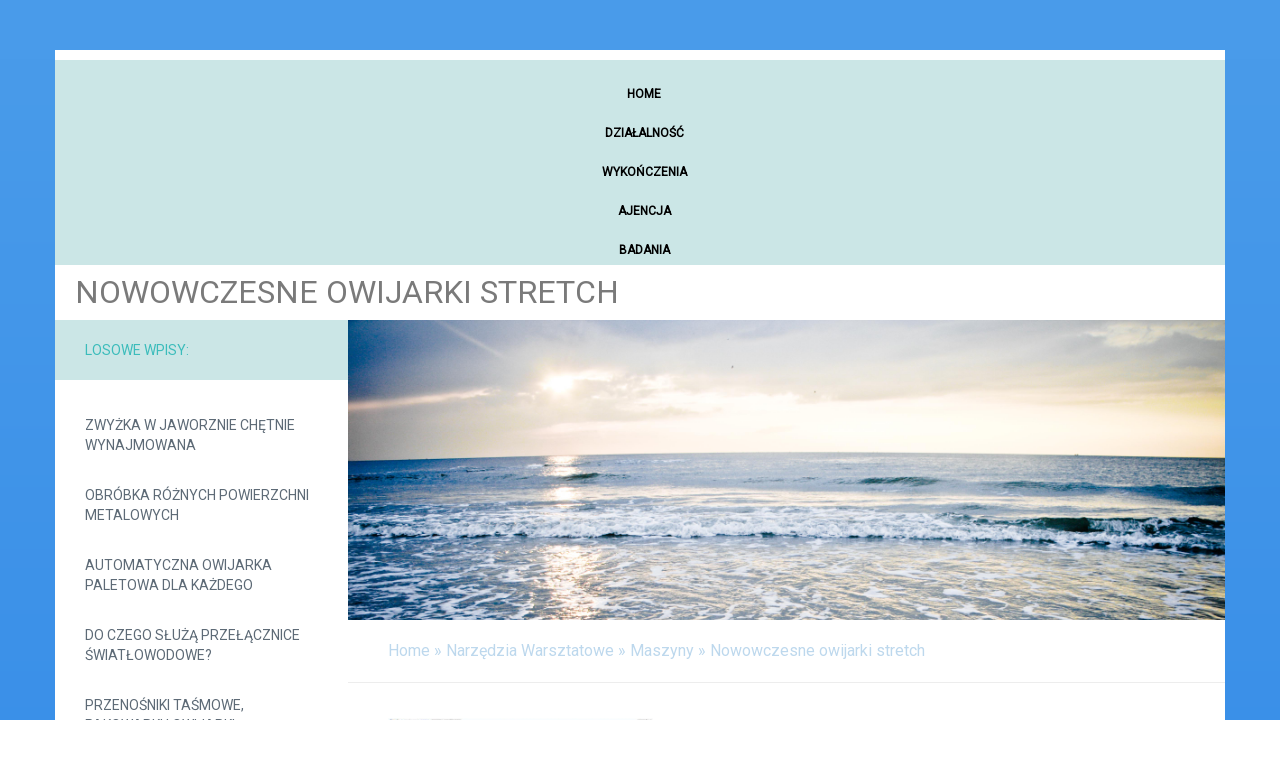

--- FILE ---
content_type: text/html; charset=utf8
request_url: http://www.szymonmowi.pl/6-narzedzia-warsztatowe/37-maszyny/736814-nowowczesne-owijarki-stretch
body_size: 7194
content:
<!DOCTYPE html>
<html>
  <head>
    <meta name="google-site-verification" content="">
    <base href="http://www.szymonmowi.pl">
    <title>Nowowczesne owijarki stretch - Szymon Mówi</title>
    <meta charset="utf-8">
    <link rel="stylesheet" type="text/css" href="css/bootstrap.min.css" media="all">
    <link href='https://fonts.googleapis.com/css?family=Roboto&subset=latin,latin-ext' rel='stylesheet' type='text/css'>
    <link rel="stylesheet" type="text/css" href="css/template.css" media="all">
    <script type="text/javascript" src="js/jquery-2.1.3.min.js"></script>       
    <script type="text/javascript" src="js/bootstrap.min.js"></script>
</head>
<body>
    <div class="container">
        
        <div id="center-menu" class="column col-xs-12 col-ms-12 col-sm-12 col-md-12 col-lg-12">
            <div id="menu">
                <nav class="navbar navbar-default" role="navigation">
                    <div class="navbar-header">
                        <button type="button" class="navbar-toggle collapsed" data-toggle="collapse" data-target="#mainMenu">
                            <span class="sr-only">Nawigacja</span>
                            <span class="icon-bar"></span>
                            <span class="icon-bar"></span>
                            <span class="icon-bar"></span>
                        </button>
                    </div>
                    <div class="collapse navbar-collapse" id="mainMenu">
                        <ul class="nav navbar-nav">
                            <li class="first"><a href="/"><span>Home</span></a></li><li class="dropdown item1"><a href="/1-dzialalnosc" title="Działalność"><span>Działalność</span></a><ul><li><a href="/1-dzialalnosc/1-biura-rachunkowe" title="Biura Rachunkowe"><span>Biura Rachunkowe</span></a></li><li><a href="/1-dzialalnosc/2-doradztwo" title="Doradztwo"><span>Doradztwo</span></a></li><li><a href="/1-dzialalnosc/3-drukarnie" title="Drukarnie"><span>Drukarnie</span></a></li><li><a href="/1-dzialalnosc/4-handel" title="Handel"><span>Handel</span></a></li><li><a href="/1-dzialalnosc/5-hurtownie" title="Hurtownie"><span>Hurtownie</span></a></li><li><a href="/1-dzialalnosc/6-kredyty-leasing" title="Kredyty, Leasing"><span>Kredyty, Leasing</span></a></li><li><a href="/1-dzialalnosc/7-oferty-pracy" title="Oferty Pracy"><span>Oferty Pracy</span></a></li><li><a href="/1-dzialalnosc/8-ubezpieczenia" title="Ubezpieczenia"><span>Ubezpieczenia</span></a></li><li><a href="/1-dzialalnosc/9-windykacja" title="Windykacja"><span>Windykacja</span></a></li><li><a href="/1-dzialalnosc/10-ekologia" title="Ekologia"><span>Ekologia</span></a></li><li><a href="/1-dzialalnosc/72-banki-przelewy-waluty-kantory" title="Banki, Przelewy, Waluty, Kantory"><span>Banki, Przelewy, Waluty, Kantory</span></a></li></ul></li><li class="dropdown item2"><a href="/2-wykonczenia" title="Wykończenia"><span>Wykończenia</span></a><ul><li><a href="/2-wykonczenia/11-projektowanie" title="Projektowanie"><span>Projektowanie</span></a></li><li><a href="/2-wykonczenia/12-remonty-elektryk-hydraulik" title="Remonty, Elektryk, Hydraulik"><span>Remonty, Elektryk, Hydraulik</span></a></li><li><a href="/2-wykonczenia/13-materialy-budowlane" title="Materiały Budowlane"><span>Materiały Budowlane</span></a></li></ul></li><li class="dropdown item3"><a href="/3-ajencja" title="Ajencja"><span>Ajencja</span></a><ul><li><a href="/3-ajencja/14-drzwi-i-okna" title="Drzwi i Okna"><span>Drzwi i Okna</span></a></li><li><a href="/3-ajencja/15-klimatyzacja-i-wentylacja" title="Klimatyzacja i Wentylacja"><span>Klimatyzacja i Wentylacja</span></a></li><li><a href="/3-ajencja/16-nieruchomosci-dzialki" title="Nieruchomości, Działki"><span>Nieruchomości, Działki</span></a></li><li><a href="/3-ajencja/17-domy-mieszkania" title="Domy, Mieszkania"><span>Domy, Mieszkania</span></a></li></ul></li><li class="dropdown item4"><a href="/4-badania" title="Badania"><span>Badania</span></a><ul><li><a href="/4-badania/18-placowki-edukacyjne" title="Placówki Edukacyjne"><span>Placówki Edukacyjne</span></a></li><li><a href="/4-badania/19-kursy-jezykowe" title="Kursy Językowe"><span>Kursy Językowe</span></a></li><li><a href="/4-badania/20-konferencje-sale-szkoleniowe" title="Konferencje, Sale Szkoleniowe"><span>Konferencje, Sale Szkoleniowe</span></a></li><li><a href="/4-badania/21-kursy-i-szkolenia" title="Kursy i Szkolenia"><span>Kursy i Szkolenia</span></a></li><li><a href="/4-badania/22-tlumaczenia" title="Tłumaczenia"><span>Tłumaczenia</span></a></li><li><a href="/4-badania/23-ksiazki-czasopisma" title="Książki, Czasopisma"><span>Książki, Czasopisma</span></a></li></ul></li><li class="dropdown item5"><a href="/5-zakupy-online" title="Zakupy Online"><span>Zakupy Online</span></a><ul><li><a href="/5-zakupy-online/24-bizuteria" title="Biżuteria"><span>Biżuteria</span></a></li><li><a href="/5-zakupy-online/25-dla-dzieci" title="Dla Dzieci"><span>Dla Dzieci</span></a></li><li><a href="/5-zakupy-online/26-meble" title="Meble"><span>Meble</span></a></li><li><a href="/5-zakupy-online/27-wyposazenie-wnetrz" title="Wyposażenie Wnętrz"><span>Wyposażenie Wnętrz</span></a></li><li><a href="/5-zakupy-online/28-wyposazenie-lazienki" title="Wyposażenie Łazienki"><span>Wyposażenie Łazienki</span></a></li><li><a href="/5-zakupy-online/29-odziez" title="Odzież"><span>Odzież</span></a></li><li><a href="/5-zakupy-online/30-sport" title="Sport"><span>Sport</span></a></li><li><a href="/5-zakupy-online/31-elektronika-rtv-agd" title="Elektronika, RTV, AGD"><span>Elektronika, RTV, AGD</span></a></li><li><a href="/5-zakupy-online/32-art-dla-zwierzat" title="Art. Dla Zwierząt"><span>Art. Dla Zwierząt</span></a></li><li><a href="/5-zakupy-online/33-ogrod-rosliny" title="Ogród, Rośliny"><span>Ogród, Rośliny</span></a></li><li><a href="/5-zakupy-online/34-chemia" title="Chemia"><span>Chemia</span></a></li><li><a href="/5-zakupy-online/35-art-spozywcze" title="Art. Spożywcze"><span>Art. Spożywcze</span></a></li><li><a href="/5-zakupy-online/36-materialy-eksploatacyjne" title="Materiały Eksploatacyjne"><span>Materiały Eksploatacyjne</span></a></li><li><a href="/5-zakupy-online/71-inne-sklepy" title="Inne Sklepy"><span>Inne Sklepy</span></a></li></ul></li><li class="dropdown item6"><a href="/6-narzedzia-warsztatowe" title="Narzędzia Warsztatowe"><span>Narzędzia Warsztatowe</span></a><ul><li><a href="/6-narzedzia-warsztatowe/37-maszyny" title="Maszyny"><span>Maszyny</span></a></li><li><a href="/6-narzedzia-warsztatowe/38-narzedzia" title="Narzędzia"><span>Narzędzia</span></a></li><li><a href="/6-narzedzia-warsztatowe/39-przemysl-metalowy" title="Przemysł Metalowy"><span>Przemysł Metalowy</span></a></li></ul></li><li class="dropdown item7"><a href="/7-samochody" title="Samochody"><span>Samochody</span></a><ul><li><a href="/7-samochody/40-transport" title="Transport"><span>Transport</span></a></li><li><a href="/7-samochody/41-czesci-samochodowe" title="Części Samochodowe"><span>Części Samochodowe</span></a></li><li><a href="/7-samochody/42-wynajem" title="Wynajem"><span>Wynajem</span></a></li><li><a href="/7-samochody/43-uslugi-motoryzacyjne" title="Usługi Motoryzacyjne"><span>Usługi Motoryzacyjne</span></a></li><li><a href="/7-samochody/44-salony-komisy" title="Salony, Komisy"><span>Salony, Komisy</span></a></li></ul></li><li class="dropdown item8"><a href="/8-materialy-promocyjne" title="Materiały Promocyjne"><span>Materiały Promocyjne</span></a><ul><li><a href="/8-materialy-promocyjne/45-agencje-reklamowe" title="Agencje Reklamowe"><span>Agencje Reklamowe</span></a></li><li><a href="/8-materialy-promocyjne/46-materialy-reklamowe" title="Materiały Reklamowe"><span>Materiały Reklamowe</span></a></li><li><a href="/8-materialy-promocyjne/47-inne-agencje" title="Inne Agencje"><span>Inne Agencje</span></a></li></ul></li><li class="dropdown item9"><a href="/9-rekreacja" title="Rekreacja"><span>Rekreacja</span></a><ul><li><a href="/9-rekreacja/48-imprezy-integracyjne" title="Imprezy Integracyjne"><span>Imprezy Integracyjne</span></a></li><li><a href="/9-rekreacja/49-hobby" title="Hobby"><span>Hobby</span></a></li><li><a href="/9-rekreacja/50-zajecia-sportowe-i-rekreacyjne" title="Zajęcia Sportowe i Rekreacyjne"><span>Zajęcia Sportowe i Rekreacyjne</span></a></li></ul></li><li class="dropdown item10"><a href="/10-fabrykacja" title="Fabrykacja"><span>Fabrykacja</span></a><ul><li><a href="/10-fabrykacja/51-informatyczne" title="Informatyczne"><span>Informatyczne</span></a></li><li><a href="/10-fabrykacja/52-restauracje-catering" title="Restauracje, Catering"><span>Restauracje, Catering</span></a></li><li><a href="/10-fabrykacja/53-fotografia" title="Fotografia"><span>Fotografia</span></a></li><li><a href="/10-fabrykacja/54-adwokaci-porady-prawne" title="Adwokaci, Porady Prawne"><span>Adwokaci, Porady Prawne</span></a></li><li><a href="/10-fabrykacja/55-slub-i-wesele" title="Ślub i Wesele"><span>Ślub i Wesele</span></a></li><li><a href="/10-fabrykacja/56-weterynaryjne-hodowla-zwierzat" title="Weterynaryjne, Hodowla Zwierząt"><span>Weterynaryjne, Hodowla Zwierząt</span></a></li><li><a href="/10-fabrykacja/57-sprzatanie-porzadkowanie" title="Sprzątanie, Porządkowanie"><span>Sprzątanie, Porządkowanie</span></a></li><li><a href="/10-fabrykacja/58-serwis" title="Serwis"><span>Serwis</span></a></li><li><a href="/10-fabrykacja/59-opieka" title="Opieka"><span>Opieka</span></a></li><li><a href="/10-fabrykacja/70-inne-uslugi" title="Inne Usługi"><span>Inne Usługi</span></a></li></ul></li><li class="dropdown item11"><a href="/11-odpoczynek" title="Odpoczynek"><span>Odpoczynek</span></a><ul><li><a href="/11-odpoczynek/60-hotele-i-noclegi" title="Hotele i Noclegi"><span>Hotele i Noclegi</span></a></li><li><a href="/11-odpoczynek/61-podroze" title="Podróże"><span>Podróże</span></a></li><li><a href="/11-odpoczynek/62-wypoczynek" title="Wypoczynek"><span>Wypoczynek</span></a></li></ul></li><li class="dropdown item12"><a href="/12-witalizm" title="Witalizm"><span>Witalizm</span></a><ul><li><a href="/12-witalizm/63-dietetyka-odchudzanie" title="Dietetyka, Odchudzanie"><span>Dietetyka, Odchudzanie</span></a></li><li><a href="/12-witalizm/64-kosmetyki" title="Kosmetyki"><span>Kosmetyki</span></a></li><li><a href="/12-witalizm/65-leczenie" title="Leczenie"><span>Leczenie</span></a></li><li><a href="/12-witalizm/66-salony-kosmetyczne" title="Salony Kosmetyczne"><span>Salony Kosmetyczne</span></a></li><li><a href="/12-witalizm/67-sprzet-medyczny" title="Sprzęt Medyczny"><span>Sprzęt Medyczny</span></a></li></ul></li><li class="dropdown item13"><a href="/14-web" title="WEB"><span>WEB</span></a><ul><li><a href="/14-web/68-oprogramowanie" title="Oprogramowanie"><span>Oprogramowanie</span></a></li><li><a href="/14-web/69-strony-internetowe" title="Strony Internetowe"><span>Strony Internetowe</span></a></li></ul></li><li><a href="/0-kontakt"><span>Kontakt</span></a></li>
                        </ul>
                    </div>
                </nav>                
            </div>               
        </div>
        <div id="rightColumn" class="col-xs-12 col-ms-10 col-sm-10 col-md-12 col-lg-12">
            <div id="logo">
                 <h1>Nowowczesne owijarki stretch</h1>
            </div>
            <div id="right" class="col-xs-12 col-ms-3 col-sm-3 col-md-3 col-lg-3">
                
                    <div class="box first">
                        <div class="title">Losowe wpisy:</div>
                        <ul><li><a href="/6-narzedzia-warsztatowe/37-maszyny/256352-zwyzka-w-jaworznie-chetnie-wynajmowana" title="Zwyżka w Jaworznie chętnie wynajmowana">Zwyżka w Jaworznie chętnie wynajmowana</a></li><li><a href="/6-narzedzia-warsztatowe/39-przemysl-metalowy/774226-obrobka-roznych-powierzchni-metalowych" title="Obróbka różnych powierzchni metalowych">Obróbka różnych powierzchni metalowych</a></li><li><a href="/6-narzedzia-warsztatowe/37-maszyny/736803-automatyczna-owijarka-paletowa-dla-kazdego" title="Automatyczna owijarka paletowa dla każdego">Automatyczna owijarka paletowa dla każdego</a></li><li><a href="/6-narzedzia-warsztatowe/37-maszyny/923994-do-czego-sluza-przelacznice-swiatlowodowe-" title="Do czego służą przełącznice światłowodowe?">Do czego służą przełącznice światłowodowe?</a></li><li><a href="/6-narzedzia-warsztatowe/37-maszyny/303363-przenosniki-tasmowe-pakowarki-i-owijarki-automatyczne" title="Przenośniki taśmowe, pakowarki i owijarki automatyczne">Przenośniki taśmowe, pakowarki i owijarki automatyczne</a></li><li><a href="/6-narzedzia-warsztatowe/37-maszyny/513478-zigler-has-left-the-competition-behind" title="Zigler has left the competition behind">Zigler has left the competition behind</a></li></ul>
                        <div class="hr20"></div>
                    </div>
                    <div class="box last">
                        <div class="title">Ostatnie wpisy:</div>
                        <ul><li><a href="/5-zakupy-online/71-inne-sklepy/942194-popularne-rozwiazania-basenowe-na-stelazu" title="Popularne rozwiązania basenowe na stelażu">Popularne rozwiązania basenowe na stelażu</a></li><li><a href="/6-narzedzia-warsztatowe/39-przemysl-metalowy/942165-produkcja-wysokiej-jakosci-narzedzi-sciernych" title="Produkcja wysokiej jakości narzędzi ściernych">Produkcja wysokiej jakości narzędzi ściernych</a></li><li><a href="/4-badania/18-placowki-edukacyjne/940524-medyczne-szkolenie-w-zielonej-gorze" title="Medyczne szkolenie w Zielonej Górze">Medyczne szkolenie w Zielonej Górze</a></li><li><a href="/6-narzedzia-warsztatowe/39-przemysl-metalowy/939526-optymalne-wykanczanie-powierzchni-metalu" title="Optymalne wykańczanie powierzchni metalu">Optymalne wykańczanie powierzchni metalu</a></li><li><a href="/5-zakupy-online/71-inne-sklepy/939446-eleganckie-zapachy-francuskiej-marki-" title="Eleganckie zapachy francuskiej marki.">Eleganckie zapachy francuskiej marki.</a></li><li><a href="/6-narzedzia-warsztatowe/37-maszyny/939174-optymalizacja-filtrow-mechanicznych-" title="Optymalizacja filtrów mechanicznych.">Optymalizacja filtrów mechanicznych.</a></li></ul>
                        <div class="hr20"></div>
                    </div>
                    <div class="clr"></div>
                            
            </div>
            <div id="center" class="column col-xs-12 col-ms9 col-sm-9 col-md-9 col-lg-9">
                <div id="banner">
                    <img src="images/stockvault-sunset-ocean132623.jpg" alt="">
                </div>           
                <div id="pathway"><a href="/">Home</a> &raquo; <a href="/6-narzedzia-warsztatowe">Narzędzia Warsztatowe</a> &raquo; <a href="/6-narzedzia-warsztatowe/37-maszyny">Maszyny</a> &raquo; <a href="/6-narzedzia-warsztatowe/37-maszyny/736814-nowowczesne-owijarki-stretch">Nowowczesne owijarki stretch</a></div>
                <div id="content">
                    <div class="article-Content">   
    <div class="col-xs-12 col-ms-4 col-sm-4 col-md-4 col-lg-4 image">
        <a href="https://www.filmat.eu/oferta/owijarki-do-palet-stretch-paleciarka.html" title="owijarki stretch" ><img class="img-thubnail" src="img_www/filmat_eu.jpg" alt="owijarki stretch" /></a>
    </div>
    <div class="col-xs-12 col-ms-8 col-sm-8 col-md-8 col-lg-8 article">
        <div class="title">
            <h2>www.filmat.eu</h2>
        </div>
        <div class="info">
            <span>2020-01-21</span><span class="separator">|</span><span>Kategoria: Narzędzia Warsztatowe / Maszyny</span>
        </div>
        <div class="text">
            <p>Masz firmę produkującą meble i z tego względu musisz mieć urządzenie, które zagwarantuje takie zabezpieczenie sprzedawanych wyrobów, że dotrą one bez uszkodzeń do twoich odbiorców. Kierujesz hurtownią nawozów i sprzedajesz je na paletach? Musisz więc dysponować sprzętem, dzięki któremu opakowania nie zostaną zniszczone podczas transportu.
Wytrzymała folia stretch
Firma Filmat to znany na rynku polskim i zagranicznym producent maszyn i urządzeń pakujących, które są wykorzystywane przez przedsiębiorstwa w procesie produkowania napojów, artykułów spożywczych czy materiałów budowlanych. Owijarki stretch oferowane przez Filmat wyróżniają się spośród podobnych urządzeń innych firm doskonałą wydajnością, jak również użyciem do ich produkcji najlepszych materiałów dostępnych na rynku oraz przyjaznych środowisku naturalnemu. Owijarki stretch to nie jedyna oferta firmy Filmat. Swoim klientom proponuje ona również zaawansowane technologicznie tunele obkurczające czy linie pakowania automatycznego, które znajdą zastosowanie w każdej gałęzi przemysłu.</p>
        </div>
        <div class="hr20"></div>
    </div>
    <div class="hr10"></div>
    <div class="social">
        <script>
    (function (d, s, id) {
        var js, fjs = d.getElementsByTagName(s)[0];
        if (d.getElementById(id)) {
            return;
        }
        js = d.createElement(s);
        js.id = id;
        js.src = "//connect.facebook.net/pl_PL/all.js#xfbml=1";
        fjs.parentNode.insertBefore(js, fjs);
    }(document, 'script', 'facebook-jssdk'));
</script>

<a rel="nofollow" href="https://twitter.com/share" class="twitter-share-button" data-count="none" data-via="vedutapl">Tweet</a>
<script type="text/javascript" src="//platform.twitter.com/widgets.js"></script>

<div class="fb-like" data-href="http://www.szymonmowi.pl/6-narzedzia-warsztatowe/37-maszyny/736814-nowowczesne-owijarki-stretch" data-send="true" data-width="450" data-show-faces="false" data-font="lucida grande"></div>
    </div>
    <div class="hr20"></div>
    <div class="tab-panel">
        <ul class="nav nav-tabs" role="tablist">
    <li><a href="#add-comment" role="tab" data-toggle="tab">Dodaj Komentarz</a></li>
    <li><a href="#share-page" role="tab" data-toggle="tab">Poleć stronę</a></li>
    <li><a href="#report" role="tab" data-toggle="tab">Wpis zawiera błędy</a></li>
    <li><a href="#modify" role="tab" data-toggle="tab">Modyfikuj wpis</a></li>
</ul>

<div class="tab-content">
    <div class="hr20"></div>
    
    <div class="tab-pane" id="add-comment">
        <form action="" method="post" role="form">
            <div class="form-group col-xs-12 col-ms-12 col-sm-6 col-md-6 col-lg-6">
                <label for="login1">Imię</label>
                <input name="login" id="login1" class="form-control" pattern="[a-zA-Z0-9]{3,}" required="" type="text">
            </div>
            <div class="hr10"></div>
            <div class="form-group col-xs-12 col-ms-12 col-sm-6 col-md-6 col-lg-6">
                    <label for="email1">E-mail</label>
                    <input name="email" id="email1" class="form-control" pattern="[a-z0-9._%+-]+@[a-z0-9.-]+\.[a-z]{2,4}$" required="" type="email">
            </div>
            <div class="hr10"></div>
            <div class="form-group col-xs-12 col-ms-12 col-sm-6 col-md-6 col-lg-6">
                <label for="message1">Twój komentarz</label>
                <textarea name="message" id="message1" rows="4" class="form-control" required=""></textarea>
            </div>
            <div class="hr10"></div>
            <div class="col-xs-12 col-ms-12 col-sm-12 col-md-12 col-lg-12 btn-group ">
                <input name="submit" value="Wyślij" class="btn btn-default btn-success" type="submit">
                <input value="Wyczyść" type="reset" class="btn btn-default btn-warning">
            </div>
        </form>
        <div class="hr30"></div>
    </div>
    

    
    <div class="tab-pane" id="share-page">
        <form action="" method="post" role="form">
            <div class="form-group">
                <div class="col-xs-12 col-ms-12 col-sm-12 col-md-12 col-lg-12">
                    <label for="www2">Polecana strona</label>
                    <div class="hr10"></div>
                    <input name="www" id="www2" class="form-control" type="url" value="http://www.szymonmowi.pl/6-narzedzia-warsztatowe/37-maszyny/736814-nowowczesne-owijarki-stretch">
                </div>
                <div class="hr10"></div>
                <div class="col-xs-12 col-ms-12 col-sm-8 col-md-8 col-lg-8 ">
                    <label for="imie2">Imię</label>
                    <input name="imie" id="imie2" class="form-control" pattern="[a-zA-Z0-9]{3,}" required="" type="text">
                </div>
                <div class="hr10"></div>
                <div class="col-xs-12 col-ms-12 col-sm-8 col-md-8 col-lg-8 ">
                    <label for="email2">E-mail</label>
                    <input name="email" id="email2" class="form-control" pattern="[a-z0-9._%+-]+@[a-z0-9.-]+\.[a-z]{2,4}$" required="" type="email">
                </div>
                <div class="hr10"></div>
                <div class="col-xs-12 col-ms-12 col-sm-12 col-md-12 col-lg-12 ">
                    <input name="submit" class="btn btn-default" value="Poleć stronę" type="submit">
                </div> 
                <div class="hr30"></div>
            </div>
        </form>
    </div>
    


    
    <div class="tab-pane" id="report">
        <form action="" method="post" role="form">
            <div class="form-group">
                <div class="formTitle col-xs-12 col-ms-12 col-sm-12 col-md-12 col-lg-12">Określ problem</div>
                <div class="hr20"></div>
                <div class="col-xs-12 col-ms-12 col-sm-12 col-md-12 col-lg-12">
                    <label for="www3">Zgłaszana strona</label>
                    <div class="hr10"></div>
                    <input name="www" id="www3" class="form-control" type="url" value="http://www.szymonmowi.pl/6-narzedzia-warsztatowe/37-maszyny/736814-nowowczesne-owijarki-stretch">
                </div>
                <div class="hr10"></div>
                <div class="col-xs-12 col-ms-12 col-sm-12 col-md-12 col-lg-12 radio"> 
                    <label for="work"><input type="radio" id="work" name="type" value="1" checked="checked">Strona nie działa</label><br>
                    <label for="redirect"><input type="radio" id="redirect" name="type" value="2">Domane jest przekierowana</label><br>
                    <label for="server"><input type="radio" id="server" name="type" value="3">Serwer nie odpowiada</label><br>
                    <label for="error"><input type="radio" id="error" name="type" value="4">Błąd 404</label><br>
                    <label for="none"><input type="radio" id="none" name="type" value="5">Na docelowej stronie są inne dane</label><br>
                    <label for="other"><input type="radio" id="other" name="type" value="0">Inny ...</label>
                </div> 
                <div class="hr30"></div>
                <div class="col-xs-12 col-ms-12 col-sm-6 col-md-6 col-lg-6 ">
                    <label for="imie3">Imię</label>
                    <input name="imie" id="imie3" class="form-control" placeholder="Imię" pattern="[a-zA-Z0-9]{3,}" required="" type="text">
                </div> 
                <div class="hr10"></div>
                <div class="col-xs-12 col-ms-12 col-sm-6 col-md-6 col-lg-6 ">
                    <label for="email3">E-mail</label>
                    <input name="email" id="email3" class="form-control" placeholder="E-Mail" pattern="[a-z0-9._%+-]+@[a-z0-9.-]+\.[a-z]{2,4}$" required="" type="email">
                </div>
                <div class="hr10"></div>
                <div class="col-xs-12 col-ms-12 col-sm-12 col-md-12 col-lg-12 ">
                    <input name="submit" class="btn btn-default" value="Wyślij Zgłoszenie" type="submit">
                </div> 
            </div>
            <div class="hr30"></div>
        </form>
    </div>
    


    
    <div class="tab-pane" id="modify">
        <form action="" method="post" role="form"> 
            <div class="form-group">
                <div class="col-xs-12 col-ms-12 col-sm-2 col-md-2 col-lg-2 ">
                    <label for="login4">Login</label>
                </div>
                <div class="col-xs-12 col-ms-12 col-sm-10 col-md-10 col-lg-10 ">
                    <input name="login" id="login4" class="form-control" placeholder="Login" pattern="[a-zA-Z0-9]{3,}" required="" type="text">
                </div>
                <div class="hr10"></div>
                <div class="col-xs-12 col-ms-12 col-sm-2 col-md-2 col-lg-2 ">
                    <label for="haslo4">Hasło</label>
                </div>
                <div class="col-xs-12 col-ms-12 col-sm-10 col-md-10 col-lg-10 ">
                    <input name="haslo" id="haslo4" class="form-control" placeholder="Hasło" pattern="[a-zA-Z0-9]{3,}" required="" type="password">
                </div>
                <div class="hr10"></div>
                <div class="col-xs-12 col-ms-12 col-sm-10 col-md-10 col-lg-10 col-sm-offset-2 col-md-offset-2 col-lg-offset-2">
                    <input name="submit" class="btn btn-default" value="Zaloguj" type="submit">
                </div>  
                <div class="hr30"></div>
            </div>
        </form>
    </div>
    
</div>
    </div>
    <div class="hr20"></div>
    
        <div class="similar">
            <div class="title">
                <h2>Przeczytać warto:</h2>
                <div class="hr10"></div>
            </div>
            <div class="hr20"></div>
            <div class="article row"><div class="col-xs-2 col-ms-2 col-sm-2 col-md-2 col-lg-2 thumbOuter"><img class="thumb" src="/img_www/none.jpg" alt="Profesjonalne i markowe nitownice ręczne" /></div><div class="col-xs-10 col-ms-10 col-sm-10 col-md-10 col-lg-10"><h5><a href="/6-narzedzia-warsztatowe/39-przemysl-metalowy/433749-profesjonalne-i-markowe-nitownice-reczne">Profesjonalne i markowe nitownice ręczne</a></h5> <p>Nasz sklep oferuje profesjonalne nitownice ręczne, elektronarzędzia oraz narzędzia do zgrzewania. Jeśli państwo mają wątpliwości, jaki rodzaj nitów czy elementów wciskanych wybrać, profesjonalnie doradzimy. W naszym sklepie sprzedajemy narzędzia do nitowania najlepszych producentów. Posiadamy elementy wcis...</p><div class="clr"></div></div></div><div class="hr20"></div><div class="article row"><div class="col-xs-2 col-ms-2 col-sm-2 col-md-2 col-lg-2 thumbOuter"><img class="thumb" src="/img_www/fantech_pl.jpg" alt="Firma dostarczająca m.in. wentylatory suszarnicze" /></div><div class="col-xs-10 col-ms-10 col-sm-10 col-md-10 col-lg-10"><h5><a href="/6-narzedzia-warsztatowe/39-przemysl-metalowy/808164-firma-dostarczajaca-m-in-wentylatory-suszarnicze">Firma dostarczająca m.in. wentylatory suszarnicze</a></h5> <p>Wentylatory do suszarni to bardzo ważne elementy, o których należy pomyśleć w pierwszej kolejności w momencie, gdy chcemy zadbać o kompleksowe, a tym samym niezbędne wyposażenie komory suszarniczej, niezależnie od rodzaju materiału, który będzie w niej osuszany. oczywiście wentylatory do suszarni powinny ...</p><div class="clr"></div></div></div><div class="hr20"></div><div class="article row"><div class="col-xs-2 col-ms-2 col-sm-2 col-md-2 col-lg-2 thumbOuter"><img class="thumb" src="/img_www/none.jpg" alt="Profesjonalne i tanie wyroby techniczne" /></div><div class="col-xs-10 col-ms-10 col-sm-10 col-md-10 col-lg-10"><h5><a href="/6-narzedzia-warsztatowe/39-przemysl-metalowy/258032-profesjonalne-i-tanie-wyroby-techniczne">Profesjonalne i tanie wyroby techniczne</a></h5> <p>W ofercie renomowanego zakładu handlowego, o nazwie Techmat, świadczącego swoje usługi i produkty przede wszystkim na terenie Dolnego Śląska, znajdziemy między innymi wytrzymałe i wykonane z najlepszej jakości materiałów płyty gumowe, znajdujące szerokie zastosowanie we współczesnym przemyśle i budownic...</p><div class="clr"></div></div></div><div class="hr20"></div><div class="article row"><div class="col-xs-2 col-ms-2 col-sm-2 col-md-2 col-lg-2 thumbOuter"><img class="thumb" src="/img_www/metal-chem_com.jpg" alt="Przenośniki taśmowe, pakowarki i owijarki automatyczne" /></div><div class="col-xs-10 col-ms-10 col-sm-10 col-md-10 col-lg-10"><h5><a href="/6-narzedzia-warsztatowe/37-maszyny/303363-przenosniki-tasmowe-pakowarki-i-owijarki-automatyczne">Przenośniki taśmowe, pakowarki i owijarki automatyczne</a></h5> <p>Przedsiębiorstwo Metal-Chem specjalizuje się we wdrażaniu nowoczesnych maszyn do przemysłu. Oferowane są kompletne linie przetwarzania surowców wtórnych, węzły betoniarskie, a także owijarki i pakowarki automatyczne. Firma rozwiązuje także zagadnienia związane z transportem wewnętrznym montując nowoczesn...</p><div class="clr"></div></div></div><div class="hr20"></div><div class="article row"><div class="col-xs-2 col-ms-2 col-sm-2 col-md-2 col-lg-2 thumbOuter"><img class="thumb" src="/img_www/cerkor_com_pl.jpg" alt="Produkcja wysokiej jakości narzędzi ściernych" /></div><div class="col-xs-10 col-ms-10 col-sm-10 col-md-10 col-lg-10"><h5><a href="/6-narzedzia-warsztatowe/39-przemysl-metalowy/942165-produkcja-wysokiej-jakosci-narzedzi-sciernych">Produkcja wysokiej jakości narzędzi ściernych</a></h5> <p>Produkcja wysokiej jakości narzędzi ściernych to ważny proces dla każdego producenta materiałów ściernych. Dzięki nowoczesnym technologiom i starannej kontroli jakości, producenci mogą zapewnić klientom produkty spełniające najwyższe standardy. Wysoka precyzja oraz wykorzystanie najlepszych surowców spr...</p><div class="clr"></div></div></div><div class="hr20"></div>
            <div class="hr10"></div>
        </div>
    
</div>


                    <div class="clr"></div>
                </div>            
                <div id="footer" class="text-right">
                    www.szymonmowi.pl
                </div>        
            </div>
        </div>
            
        </div>
</body>
</html>
